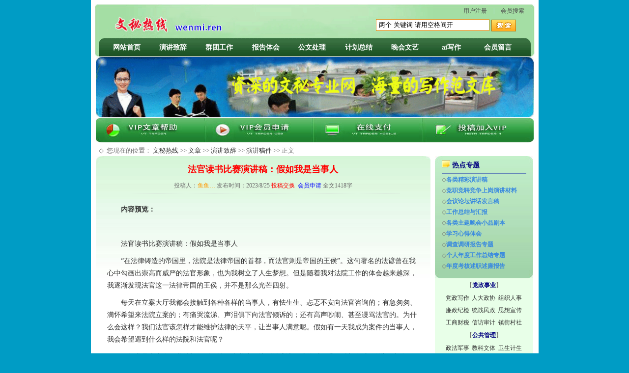

--- FILE ---
content_type: text/html
request_url: https://www.wenmi.ren/Article/ShowArticle.asp?ArticleID=292703
body_size: 7102
content:
<!DOCTYPE html PUBLIC "-//W3C//DTD XHTML 1.0 Transitional//EN" "http://www.w3.org/TR/xhtml1/DTD/xhtml1-transitional.dtd">
<html xmlns="http://www.w3.org/1999/xhtml">
<head>
<title>法官读书比赛演讲稿：假如我是当事人_文秘热线</title>
<meta http-equiv="Content-Type" content="text/html; charset=gb2312" />
<meta name="keywords" content="法官读书比赛演讲稿：假如我是当事人"/ >
<meta name="description" content="《法官读书比赛演讲稿：假如我是当事人》由文秘热线会员原创上传，分享给文秘工作者阅读借鉴和写作参考使用。" />
<link href="/skin/waihui/style.css" rel="stylesheet" type="text/css" />
<script language="JavaScript">
<!--
//改变图片大小
function resizepic(thispic)
{
  return true;
}
//无级缩放图片大小
function bbimg(o)
{
  return true;
}
-->
</script>
</head>
<body>
<div class=head>
<div class=top>
<div class=fav><a href="/Reg/User_Reg1.asp">用户注册</a>|<a href="/User/Index.asp" target="_blank" class="top_UserLogin">会员搜索</a></div></div>
<form method='Get' name='SearchForm' action='/Article/search.asp' target="_blank">
<div class=search>
<input class=search_ipt type='text' name='keyword'  size='20' value='两个 关键词 请用空格间开' maxlength='50' onFocus='this.select();'>   
<Input class=search_btn type=image src="/skin/waihui/search.gif" align=absMiddle border=0 name=image> 
</div></FORM>
<div class=nav>
<div class=nav_l></div>
<div class=nav_m><ul>
<li><a href="/">网站首页</a></LI>
<li><a href="/Article/Class2/Index.html" target=_blank>演讲致辞</a></li>
<li><a href="/Article/Class3/Index.html" target=_blank>群团工作</a></li>
<li><a href="/Article/Class4/Index.html" target=_blank>报告体会</a></li>
<li><a href="/Article/Class12/Index.html" target=_blank>公文处理</a></li>
<li><a href="/Article/Class51/Index.html" target=_blank>计划总结</a></li>
<li><a href="/Article/Class47/Index.html" target=_blank>晚会文艺</a></li>
<li><a href="/aixiezuo.html" target=_blank>ai写作</a></li>
<li><a href="/GuestBook/" target=_blank>会员留言</a></li></ul> </div>
<div class=nav_r></div>
<div class=clear></div></div></div>
<div class="main">
<div class="banner"><img src="/Images/3856.gif" height="123" width="891" /></div>
  <div class="step"> 
<ul>
<li><a href="/GuestBook/"><img src="/skin/waihui/botton1.jpg" alt="文秘热线文章帮助" /></a></li>
<li><a href="/vip.htm"><img src="/skin/waihui/botton2.jpg" alt="文秘网会员申请" /></a></li>
<li><a href="/pay.asp"><img src="/skin/waihui/botton3.jpg" alt="文秘网支付方式" /></a></li>
<li><a href="/User/User_article.asp?ChannelID=1&Action=Add"><img src="/skin/waihui/botton4.jpg"  alt="文秘网会员投稿" /></a></li>
</ul>
<ul><li><table border="0" width="890" cellspacing="0" cellpadding="0">
  <tr>
    <td width="22" height="23">
      <p align="center">◇</p></td>
    <td height="23" >您现在的位置：&nbsp;<a class='LinkPath' href='https://www.wenmi.ren'>文秘热线</a>&nbsp;>>&nbsp;<a class='LinkPath' href='/Article/Index.html'>文章</a>&nbsp;>>&nbsp;<a class='LinkPath' href='/Article/Class2/Index.html'>演讲致辞</a>&nbsp;>>&nbsp;<a class='LinkPath' href='/Article/Class2/Class18/Index.html'>演讲稿件</a>&nbsp;>>&nbsp;正文</td>
      </tr>
</table>
</li></ul></div>
<div class="leftside">
    <div class="article">
   <h1>法官读书比赛演讲稿：假如我是当事人</h1>
        <div class="info">投稿人：<font color=#ff9900>鱼鱼…</font>  发布时间：2023/8/25  <a href="/tg.htm" target="_blank"><font color="#FF0000">投稿交换</font></a><font color="#FF0000">&nbsp; 
</font><a href="/vip.htm" target="_blank"><font color="#0000FF">会员申请</font></a>  全文1418字</div>
     <div class="content">       
     <p align=left><b>内容预览：</b></p><br><p>法官读书比赛<a class="channel_keylink" href="http://www.wenmi.ren/Article/Class2/Class18/Index.html" target="_blank">演讲</a>稿：假如我是当事人</p><p>“在法律铸造的帝国里，法院是法律帝国的首都，而法官则是帝国的王侯”。这句著名的法谚曾在我心中勾画出崇高而威严的法官形象，也为我树立了人生梦想。但是随着我对法院工作的体会越来越深，我逐渐发现法官这一法律帝国的王侯，并不是那么光芒四射。</p><p>每天在立案大厅我都会接触到各种各样的当事人，有怯生生、忐忑不安向法官咨询的；有急匆匆、满怀希望来法院立案的；有痛哭流涕、声泪俱下向法官倾诉的；还有高声吵闹、甚至谩骂法官的。为什么会这样？我们法官该怎样才能维护法律的天平，让当事人满意呢。假如有一天我成为案件的当事人，我会希望遇到什么样的法院和法官呢？</p><p>假如我是当事人，我希望得到平等。当我为解决纠纷求诸于法律时，我不希望有“门难进、事难办”的担忧。不要因为我衣衫褴褛或者雍容华贵而有贵贱之分；也不要因为我是普通百姓或者身份显赫而有高低之别。我希望“法律面前人人平等”在这里能得到完全的体现。</p><p>假如我是当事人，我渴望受到尊重。当我为解决纠纷走进法院时，我不希望有“脸难看、话难听”的担忧。我希望法官能够尊重我的人格尊严，让我感受到司法的人性关怀；进门时能有一张笑脸、一把椅子、一杯热水，出门时能有一句送别的话。当我陈述案情始末、诉说情由苦衷时能够报以耐心地倾听；当我咨询法律，表达疑惑时能够给予真诚地解答。</p><p>假如我是当事人，我期望法官清正廉洁。我希望在我走进任何一个法院时，我不会因为不熟悉法官而担心，也不会因为没有宴请法官而害怕，更不会因为没有给法官送礼而心虚。我希望法官们都能够恪守…………</p><p align="center"><br>本文共<b>1418</b>字，仅供站内会员学习参考（会员可打开全部文档，可由我站代拟文章初稿）<br>初到新人请【<a href='/Reg/User_Reg1.asp' target='_blank'><b><font color=red>点此注册</font></b></a>】加入会员<br>刚已注册请【<b><a href="javascript:location.reload();"><font color=red>刷新页面</font></b></a>】打开全文<br>会员老友请【<a href='/User/User_Login.asp'><b><font color=red>登录网站</font></b></a>】查阅文章<br>文秘热线--<font color=blue>资深的文秘专业网，海量的写作范文库！</font>[<a href='/dani.htm' target=_blank><font color=blue><b>了解我站</b></font></a>]<br><br></p>&nbsp;&nbsp;&nbsp;<div align="center">
<table border="1" width="628" bgcolor="#FFF3E8" bordercolorlight="#FFA66A" bordercolordark="#FFA66A" style="border-collapse: collapse">
<tr>
<td align="left">
<b>&nbsp;网站编辑推荐您：</b>
</tr>
<tr>
<td align="center" colspan="2" background="/Skin/waihui/631.jpg" height="53">
<b><font size="4" color="#FFFFFF" face="黑体">使用本站范文+AI写作，完美解决写作难题。</font><a target="_blank" href="/aixiezuo.html"><font size="5" color="#F8F8CF" face="黑体">&#10002;&#65039;免费开始AI创作</font></a></b></td>
</tr>
</table>
</div>
        </div>
      <div class="n_p">
      	<ul>
        	<li>上一篇文章： <a class='LinkPrevArticle' href='/Article/ShowArticle.asp?ArticleID=292702' title='文章标题：机关物业员工演讲稿：平凡劳动者最美后勤人
更新时间：2023/8/25 9:15:47'>机关物业员工演讲稿：平凡劳动者最美后勤人</a></li><li>下一篇文章： <a class='LinkNextArticle' href='/Article/ShowArticle.asp?ArticleID=292704' title='文章标题：法院读书比赛演讲稿：受民所托为民解忧
更新时间：2023/8/25 9:21:13'>法院读书比赛演讲稿：受民所托为民解忧</a></li>
        </ul>
      </div> 
    <div class="list2">
    	<h2>阅读本文的用户还查阅了：</h2>
      <ul>
        	<li><a class='LinkArticleCorrelative' href='/Article/ShowArticle.asp?ArticleID=298645' title='文章标题：《红星照耀中国》书评
更新时间：2024/6/13 9:29:51' target="_self">《红星照耀中国》书评</a><br><a class='LinkArticleCorrelative' href='/Article/ShowArticle.asp?ArticleID=297720' title='文章标题：图书馆长在4.23世界读书日活动上的讲话
更新时间：2024/4/23 10:13:08' target="_self">图书馆长在4.23世界读书日活动上的讲话</a><br><a class='LinkArticleCorrelative' href='/Article/ShowArticle.asp?ArticleID=294790' title='文章标题：人民银行某县支行“诚信书吧”建设实施方案
更新时间：2023/11/29 8:23:16' target="_self">人民银行某县支行“诚信书吧”建设实施方案</a><br><a class='LinkArticleCorrelative' href='/Article/ShowArticle.asp?ArticleID=292704' title='文章标题：法院读书比赛演讲稿：受民所托为民解忧
更新时间：2023/8/25 9:21:13' target="_self">法院读书比赛演讲稿：受民所托为民解忧</a><br><a class='LinkArticleCorrelative' href='/Article/ShowArticle.asp?ArticleID=290780' title='文章标题：《教育心理学》读书演讲稿：惟愿书香满人间
更新时间：2023/6/16 15:44:12' target="_self">《教育心理学》读书演讲稿：惟愿书香满人间</a><br><a class='LinkArticleCorrelative' href='/Article/ShowArticle.asp?ArticleID=260978' title='文章标题：九渊书吧赋
更新时间：2020/11/27 7:53:04' target="_self">九渊书吧赋</a><br><a class='LinkArticleCorrelative' href='/Article/ShowArticle.asp?ArticleID=220156' title='文章标题：领导干部如何读书学习专题组织生活会发言材料
更新时间：2019/1/31 8:56:26' target="_self">领导干部如何读书学习专题组织生活会发言材料</a><br><a class='LinkArticleCorrelative' href='/Article/ShowArticle.asp?ArticleID=212844' title='文章标题：办公室读书活动心得交流材料：学习低调的智慧有感
更新时间：2018/11/2 8:49:21' target="_self">办公室读书活动心得交流材料：学习低调的智慧有感</a><br><a class='LinkArticleCorrelative' href='/Article/ShowArticle.asp?ArticleID=212689' title='文章标题：青年阅读沙龙活动策划方案：我想和你说说心里话
更新时间：2018/10/30 10:44:17' target="_self">青年阅读沙龙活动策划方案：我想和你说说心里话</a><br><a class='LinkArticleCorrelative' href='/Article/ShowArticle.asp?ArticleID=210624' title='文章标题：读《红色家书》心得体会：读红色家书&nbsp;汲精神食粮
更新时间：2018/9/12 10:46:41' target="_self">读《红色家书》心得体会：读红色家书&nbsp;汲精神食粮</a><br><a class='LinkArticleCorrelative' href='/Article/ShowArticle.asp?ArticleID=208231' title='文章标题：读书心得：因为读书，人生才更精彩
更新时间：2018/7/30 9:55:17' target="_self">读书心得：因为读书，人生才更精彩</a><br><a class='LinkArticleCorrelative' href='/Article/ShowArticle.asp?ArticleID=208218' title='文章标题：世界读书日心得体会：每天都是读书日
更新时间：2018/7/29 10:36:40' target="_self">世界读书日心得体会：每天都是读书日</a><br><a class='LinkArticleCorrelative' href='/Article/ShowArticle.asp?ArticleID=206406' title='文章标题：在某区首届读书月启动仪式上的讲话
更新时间：2018/6/21 8:54:13' target="_self">在某区首届读书月启动仪式上的讲话</a><br><a class='LinkArticleCorrelative' href='/Article/ShowArticle.asp?ArticleID=206242' title='文章标题：幼儿园读书节启动仪式方案、主持司暨读书节活动流程
更新时间：2018/6/18 23:15:13' target="_self">幼儿园读书节启动仪式方案、主持司暨读书节活动流程</a><br><a class='LinkArticleCorrelative' href='/Article/ShowArticle.asp?ArticleID=203887' title='文章标题：2018年公司读书月活动方案
更新时间：2018/4/25 19:11:21' target="_self">2018年公司读书月活动方案</a><br><a class='LinkArticleCorrelative' href='/Article/ShowArticle.asp?ArticleID=203792' title='文章标题：4.23世界读书日主题团日活动课件PPT
更新时间：2018/4/23 17:29:07' target="_self">4.23世界读书日主题团日活动课件PPT</a><br><a class='LinkArticleCorrelative' href='/Article/ShowArticle.asp?ArticleID=203634' title='文章标题：党委书记、董事长在公司读书分享会上的讲话
更新时间：2018/4/19 10:40:05' target="_self">党委书记、董事长在公司读书分享会上的讲话</a><br><a class='LinkArticleCorrelative' href='/Article/ShowArticle.asp?ArticleID=197919' title='文章标题：在县处级主要领导干部读书班上的发言提纲
更新时间：2018/1/1 16:16:29' target="_self">在县处级主要领导干部读书班上的发言提纲</a><br></li>
      	</ul></div>

    </div>
  </div>
 <div class="rightarticle">
    <div class="news">
    	<h2><img src="/skin/waihui/arrow1.gif" />     热点专题</h2>
    	<ul>
<li>◇<b><a href="/Article/Class2/Class18/Index.html" target="_blank"><FONT color=#3889e0>各类精彩演讲稿</FONT></a></b></li>
<li>◇<b><a href="/Article/Class2/Class17/Index.html" target="_blank"><FONT color=#3889e0>竞职竞聘竞争上岗演讲材料</FONT></a></b></li>
<li>◇<b><a href="/Article/Class2/biaotai/Index.html" target="_blank"><FONT color=#3889e0>会议论坛讲话发言稿</FONT></a></b></li>
<li>◇<b><a href="/Article/Class4/Class28/Index.html" target="_blank"><FONT color=#3889e0>工作总结与汇报</FONT></a></b></li>
<li>◇<b><a href="/Article/Class47/jiemu/Index.html" target="_blank"><FONT color=#3889e0>各类主题晚会小品剧本</FONT></a></b></li>
<li>◇<b><a href="/Article/Class4/Class29/Index.html" target="_blank"><FONT color=#3889e0>学习心得体会</FONT></a></b></li>
<li>◇<b><a href="/Article/Class4/diaoyan/Index.html" target="_blank"><FONT color=#3889e0>调查调研报告专题</FONT></a></b></li>
<li>◇<b><a href="/Article/Class51/Class53/Index.html" target="_blank"><FONT color=#3889e0>个人年度工作总结专题</FONT></a></b></li>
<li>◇<b><a href="/Article/Class4/Class27/Index.html" target="_blank"><FONT color=#3889e0>年度考核述职述廉报告</FONT></a></b></li>
</ul>
   </div>
    <div class="video">
            <ul>
        	<li><script language='javascript' src='/skin/waihui/18.js'></script></li>
        </ul>      
    </div>
    <script language='javascript' src='/skin/waihui/lianxi.js'></script>
  </div>
  <div class="clear"></div>
</div>
<div class="line"></div>
<div class="footer">
  <div class="copyright">
    <p>本站文章可供您学习、参考、借鉴。未经许可<font color=#ff0000>禁止转载</font>到其它网站或公众号，违者必究。 | <a href="https://www.wenmi.ren/dani.htm" target='_blank'><font color=#800080>关于我们</font></a><br>
      网站客服微信：wenmiorg   技术支持QQ：396967767    邮箱：mm188@126.com     <a href="/Admin/Admin_Index.asp" target='_blank'><font color=#000000>Admin</font></a> | <a href="http://www.126.com/" target='_blank'><font color=#000000>Email</font></a></p>
    <p style="margin-top:20px;">CMS China &copy; 2003-2019  <A href="https://www.wenmi.ren/"><font color=#ff0000>文秘热线 </font></a> <script language='javascript' src='/skin/waihui/tj.js'></script> <a href="http://www.beian.gov.cn/portal/registerSystemInfo?recordcode=51012202000912" target=_blank><IMG src="/images/beian.png">川公网安备 51012202000912号</a></p> 
  </div>
  <div class="icp">
  	<ul>
    	<li><img src="/skin/waihui/kfwx.jpg" alt="网站客服" /><br>网站客服微信</li>
    	<li><a href="http://beian.miit.gov.cn" target='_blank'><img src="/skin/waihui/icp.gif" alt="工信部备案标志" /><br>蜀ICP备18008038号</a>
</li>
    </ul>
  </div>
</div>    
<script>
(function(){
    var bp = document.createElement('script');
    var curProtocol = window.location.protocol.split(':')[0];
    if (curProtocol === 'https') {
        bp.src = 'https://zz.bdstatic.com/linksubmit/push.js';
    }
    else {
        bp.src = 'http://push.zhanzhang.baidu.com/push.js';
    }
    var s = document.getElementsByTagName("script")[0];
    s.parentNode.insertBefore(bp, s);
})();
</script>
</body>
</html>

--- FILE ---
content_type: text/css
request_url: https://www.wenmi.ren/skin/waihui/style.css
body_size: 2395
content:
/*--Basic--*/
*{margin:0; padding:0;}
ol, li{list-style:none;}
img{border:0;}
.clear{clear:both;} 
body{font:14px/1.5 "宋体","Arial Narrow"; color:#6e6e6e; background:#009CC5;}
a{text-decoration:none;}
a:hover{COLOR: #FF0000;text-decoration:underline}
a:link {color: #313131;} /* 未访问的链接 */

/*--header--*/
.head{background:url(head.gif) no-repeat left top; width:911px; margin:0 auto;}
.top{padding-left:370px; font-size:12px; line-height:33px; height:33px;}
.annonce{background:url(annouce.gif) no-repeat left center; padding-left:15px; float:left;}
.annonce a{color:#333;}
.fav{float:right; color:#b4dbf5; padding-right:16px; padding-top:6px;}
.fav a{margin:0 13px; color:#505050;}
#form1 *{vertical-align:middle;}
.search{padding-left:580px; padding-bottom:14px;}
.search_ipt{width:224px; height:22px; border:1px solid #da8607; line-height:22px; padding-left:5px; color:#000000;}
.search_btn{background:url(search.gif) no-repeat left center; width:50px; height:24px; border:0;}
.search2{padding-left:8px; padding-bottom:14px;}
.search2_ipt{width:90px; height:22px; border:1px solid #0D93D5; line-height:22px; padding-left:5px; color:#000000;}
.nav_l{background:url(nav_l.gif) no-repeat right center; width:26px; height:37px; float:left;}
.nav_m{background:url(nav.gif) repeat-x left center; float:left; width:858px; height:37px;}
.nav_m li{float:left; line-height:37px; width:11%; text-align:center; font-weight:bold;}
.nav_m li a{color:#ffffff; text-decoration:none;}
.nav_m li a:hover{color:#cfd9e9; text-decoration:underline;}
.nav_r{float:left; width:26px; background:url(nav_r.gif) no-repeat left center; height:37px;}
.main{background:#ffffff; padding:1px 10px 0 10px; width:891px; margin:0 auto;}
.banner{width:891px; height:123px; font-size:13px;}
.step{margin:1px 0; font-size:13px;}
.step li{float:left;}

/*--left--*/
.left{float:left; width:200px; background:#E8FFE8;}
.sub_nav{background:url(side_bg.jpg) no-repeat left top; height:249px;}
.sub_nav ul{padding:9px 5px;}
.sub_nav li{line-height:18px; padding:3px 0 3px 10px; font-size:13px;}
.sub_nav li a{color:#313131; text-decoration:none;}
.sub_nav li a:hover{text-decoration:underline;}
.left_info{padding:0 6px 12px 6px; background:url(left_b.gif) no-repeat left bottom;}
.left_info h2{background:url(line.gif) repeat-x left bottom;font-size:14px; color:#000080; font-weight:bold; line-height:45px;_padding:5px 0;}
.left_info li{line-height:23px; color:#ff0000;}
.left_info li a{color:#313131; font-size:12px;}

/*--center--*/
.center{float:left; padding:0 9px 0 8px; width:474px; font-size:13px}
.info1{background:url(list_bg.jpg) no-repeat left top; padding:0 10px;}
.info1 h2{font-size:14px; font-weight:bold; color:#ff0000; padding-left:10px;line-height:30px; border-bottom:2px solid #9cb8d1;}
.info1 li{line-height:23px; color:#ff0000;}
.info1 li a{color:#313131; text-decoration:none;}
.info1 li a:hover{text-decoration:underline;}
.info1 li a.classname,.info2 li a.classname,.info3 li a.classname{color:#c42700;}
.ad{margin:1px 0;}
.info2{padding:0 0px;}
.info2 h2{font-size:14px; font-weight:bold; color:#ff0000; padding-left:10px;line-height:36px; border-bottom:2px solid #9cb8d1;}

.info2 li{line-height:23px;color:#313131;}
.info2 li a{color:#313131; text-decoration:none;}
.info2 li a:hover{text-decoration:underline;}
.info3{background:url(list_bg2.jpg) no-repeat left top; padding:0 10px;}
.info3 h2{font-size:14px; font-weight:bold; color:#000080; padding-left:10px;line-height:30px; border-bottom:2px solid #9cb8d1;}
.info3 li a{color:#313131; text-decoration:none;}
.info3 li a:hover{text-decoration:underline;}

/*--right--*/
.right{float:left;width:200px; background:#E8FFE8; font-size:13px;}
.rightarticle{float:left; width:200px; background:#E8FFE8;}
.news{background:url(side_bg_r.jpg) no-repeat left top; height:249px;padding:0 14px;}
.news h2{background:url(line2.gif) repeat-x left bottom; line-height:37px;font-size:14px; color:#000080; font-weight:bold; _padding:5px 0;}
.news li{font-size:12px; line-height:22px;}
.news li a{color:#313131;}
.video{padding:0 14px;}
.video h2{line-height:37px; font-size:14px; color:#000080; font-weight:bold;_padding:6px 0;}
.video h3{line-height:37px; background:url(line.gif) repeat-x left bottom;font-size:14px; color:#000080; font-weight:bold;_padding:6px 0;}
.video p{padding:0px 0px;}
.video li{font-size:12px; line-height:23px; padding-left:5px;}
.video li a{color:#313131;}
.contact{padding:0 10px 12px 10px; background:url(left_b.gif) no-repeat left bottom; }
.contact li{line-height:24px; font-size:12px; color:#069;}
.contact li span{color:#000; font-weight:bold;}
.news2{background:url(side_bg_3.gif) no-repeat left top; height:203px;padding:0 14px;}
.news2 h2{background:url(line2.gif) repeat-x left bottom; line-height:37px;font-size:14px; color:#000080; font-weight:bold; _padding:5px 0;}
.news2 li{font-size:12px; line-height:25px;}
.news2 li a{color:#313131;}


/*--link--*/
.link{padding:10px 18px 0 18px; height:108px;}
.link h2{border-bottom:2px solid #9cb8d1; font-size:13px; color:#ff0000; padding-left:10px;}
.link ul{margin-top:10px; height:23px; font-size:13px;}
.link li{float:left; text-align:center;}
.link li img{width:88px; height:31px;}
.line{background:url(main_b.gif) no-repeat left top; height:12px; width:911px; margin:0 auto;}

/*--footer--*/
.footer{width:871px; margin:0 auto; padding:11px 20px;font-size:13px; background:url(bottom.gif) no-repeat left top; height:84px;}
.copyright{float:left;line-height:18px; color:#000; }
.icp{float:right;}
.icp a{text-decoration:underline; color:#000; }
.icp li{float:left; text-align:center; margin:0 20px;}
.icp li img{margin-bottom:0px;}


/*--channel--*/
.leftside{background:url(content_bg.jpg) no-repeat left top; width:681px; float:left; margin-right:9px; min-height:500px;}
.class{float:left; width:320px; padding:10px;}
.class h2{background:url(arrow4.gif) no-repeat left center; padding-left:25px; border-bottom:2px solid #9cb8e1; line-height:30px;}
.class h2 a{color:#000080; font-size:14px; text-decoration:none; font-weight:bold;}
.class span{float:right;}
.class span img{margin:7px 10px 0 0;}
.class ul{padding:5px 0;}
.class li{line-height:27px;}
.class li a{text-decoration:none; color:#585858;}
.class li a:hover{text-decoration:underline;}
.rightside2{background:url(content_bg.jpg) no-repeat left top; width:681px; float:left; margin-left:9px; min-height:500px;}
.rightside3{background:url(content_bg.jpg) no-repeat left top; width:681px; float:left; margin-left:9px; min-height:500px; font-size:13px;}
.rightside3 a{text-decoration: none; line-height:22px;}
.rightside3 a:link {color: #313131;} /* 未访问的链接 */
.rightside3 a:visited {color: #616161;} /* 已访问的链接 */
.rightside3 a:hover{COLOR: #FF0000;text-decoration:underline;} /* 鼠标在链接上 */ 
.rightside3 a:active {color: #0000ff;} /* 点击激活链接 */
.class h2 a:link {color: #000080;} /* 未访问的链接 */
.class h2 a:visited {color: #000080;} /* 已访问的链接 */


/*--class--*/
.list{padding:0 10px;}
.list h2{background:url(arrow4.gif) no-repeat left center; padding-left:26px; border-bottom:2px solid #9cb8e1; line-height:30px;color:#000080; font-size:14px; text-decoration:none; font-weight:bold;}
.list li{line-height:26px; background:url() no-repeat 10px center; padding:0 3px; clear:left;}
.list li span{float:right;}
.list li a{float:left; color:#313131; font-size:13px;}
.list h3{border-bottom:2px solid #9cb8e1; line-height:26px;color:#000080; font-size:14px; text-decoration:none; font-weight:bold;}
.list h3 a:link {color: #000080;} /* 未访问的链接 */
.list h3 a:visited {color: #000080;} /* 已访问的链接 */
.listbg /* --栏目文章列表内容间隔颜色的定义1-- */
{
background:url(/skin/waihui/ng.gif); HEIGHT: 24px
}
.listbg2 /* --栏目文章列表内容间隔颜色的定义2-- */
{
background:url(/skin/waihui/ng.gif); HEIGHT: 24px
}
.list2{padding:0 10px;}
.list2 h2{background:url(arrow4.gif) no-repeat left center; padding-left:26px; border-bottom:2px solid #9cb8e1; line-height:30px;color:#000080; font-size:14px; text-decoration:none; font-weight:bold;}
.list2 li{line-height:23px; background:url() no-repeat 10px center; clear:left;  padding:0 3px;}
.list2 li span{float:right;}
.list2 li a{float:left; color:#313131; font-size:13px; padding-left:23px;}



/*--article--*/
.article{padding:10px 13px;}
.article h1{font-size:18px; color:#f00; text-align:center; line-height:35px;}
.info{text-align:center; line-height:30px; font-size:12px; border-bottom:1px dotted #ccc; margin:0 50px;}
.info a{color:#f60; text-decoration:none;}
.content{padding:10px; line-height:25px; color:#313131;}
.content p{margin:10px 0;text-indent:2em;}
.n_p{padding:5px 10px; font-size:13px; color:#f60; border-top:1px dotted #ccc;}
.n_p li{line-height:25px;}
.n_p li a{color:#666;}


/*--showpage--*/
.showpage {padding:0px;text-align:center;clear:left; font-size:13px; color:#313131;}

/*--Guestbook--*/
a.Guest{color:#fff; text-decoration:none;}
a.Guest:link {color: #ffffff;}
a.Guest:visited {color: #ffffff;}
a.Guest:hover{COLOR: #ff0000;}
a.Guest:active {color: #ffffff;}
.Guest_border{font-size:12px;}
.Guest_border input{border:1px solid #ccc;}
.Guest_tdbg{border:1px solid #78C081;}
.Guest_title{background:#78C081; text-align:left; color:#fff;}
.Guest_tdbg_1px{background:#D2D3D9; color:#fff;}
.botton{text-align:right; padding:10px 30px 0;}
.Guest_border2 /* 回复表格虚线边框背景颜色定义(760) */
{
border: 1px dashed #97D2DF;background:#E8F5F8;color: #006633;
}
.Guest_ReplyAdmin /* 管理员回复文字背景颜色定义(760) */
{
color: #ff0000;
}
.Guest_ReplyUser /* 用户回复文字背景颜色定义(760) */
{
color: #449AE8;
}
.main_shadow /* 中栏内容间隔表格背景颜色定义(575) */
{
height: 10;
}


.tdbg
{
background:#f0f0f0;line-height: 120%;
}

.channel_keylink{color:#002233;}

--- FILE ---
content_type: application/javascript
request_url: https://www.wenmi.ren/skin/waihui/tj.js
body_size: 261
content:
document.write ('<script charset="UTF-8" id="LA_COLLECT" src="//sdk.51.la/js-sdk-pro.min.js"></script><script>LA.init({id:"KW7DjQZJJhkDnR53",ck:"KW7DjQZJJhkDnR53"})</script>');

--- FILE ---
content_type: application/javascript
request_url: https://www.wenmi.ren/skin/waihui/18.js
body_size: 1405
content:
document.write('<table width=\"162\" border=\"0\">    <tr>      <td width=\"162\" colspan=\"3\" height=\"25\">      <P align=\"center\">【<A href=\'/Article/Class11/Index.html\' target=\'_blank\'><B><FONT color=#000080>党政事业</FONT></B></A>】</P></td>    </tr>    <tr>      <td align=\"center\" width=\"56\">      <P align=\"center\"><A href=\'/Article/Class11/dangwei/Index.html\' target=\'_blank\'>党政写作</A></P></td>      <td align=\"center\" width=\"56\"><A href=\'/Article/Class11/Class31/Index.html\' target=\'_blank\'>人大政协</A></td>      <td align=\"center\" width=\"56\"><A href=\'/Article/Class11/Class33/Index.html\' target=\'_blank\'>组织人事</A></td>    </tr>    <tr>      <td align=\"center\" width=\"56\"><A href=\'/Article/Class11/Class34/Index.html\' target=\'_blank\'>廉政纪检</A></td>      <td align=\"center\" width=\"56\"><A href=\'/Article/Class11/Class35/Index.html\' target=\'_blank\'>统战民政</A></td>      <td align=\"center\" width=\"56\"><A href=\'/Article/Class11/Class36/Index.html\' target=\'_blank\'>思想宣传</A></td>    </tr>    <tr>      <td align=\"center\" width=\"56\"><A href=\'/Article/Class11/Class45/Index.html\' target=\'_blank\'>工商财税</A></td>      <td align=\"center\" width=\"56\"><A href=\'/Article/Class11/xingfang/Index.html\' target=\'_blank\'>信访审计</A></td>      <td align=\"center\" width=\"56\"><A href=\'/Article/Class11/zjcs/Index.html\' target=\'_blank\'>镇街村社</A></td>    </tr>    <tr>      <td width=\"162\" colspan=\"3\" height=\"25\">      <P align=\"center\">【<A href=\'/Article/Class40/Index.html\' target=\'_blank\'><B><FONT color=#000080>公共管理</FONT></B></A>】</P></td>    </tr>    <tr>      <td align=\"center\" width=\"56\">      <P align=\"center\"><A href=\'/Article/Class40/Class41/Index.html\' target=\'_blank\'>政法军事</A></P></td>      <td align=\"center\" width=\"56\"><A href=\'/Article/Class40/Class46/Index.html\' target=\'_blank\'>教科文体</A></td>     <td align=\"center\" width=\"56\"><A href=\'/Article/Class40/abc23/Index.html\' target=\'_blank\'>卫生计生</A></td>    </tr>    <tr>      <td align=\"center\" width=\"56\"><A href=\'/Article/Class40/Class16/Index.html\' target=\'_blank\'>安全消防</A></td>      <td align=\"center\" width=\"56\"><A href=\'/Article/Class40/zhijian/Index.html\' target=\'_blank\'>质监食药</A></td>      <td align=\"center\" width=\"56\"><A href=\'/Article/Class40/Class13/Index.html\' target=\'_blank\'>城管环保</A></td>    </tr>    <tr>      <td align=\"center\" width=\"56\"><A href=\'/Article/Class40/Class15/Index.html\' target=\'_blank\'>国土住建</A></td>      <td align=\"center\" width=\"56\"><A href=\'/Article/Class40/shebao/Index.html\' target=\'_blank\'>社会保障</A></td>      <td align=\"center\" width=\"56\"><A href=\'/Article/Class40/qita/Index.html\' target=\'_blank\'>其它部门</A></td>    </tr>    <tr>      <td width=\"162\" colspan=\"3\" height=\"25\">      <P align=\"center\">【<A title=计划总结 href=\'/Article/Class1/Index.html\' target=\'_blank\'><B><FONT color=#000080>产业发展</FONT></B></A>】</P></td>    </tr>    <tr>      <td align=\"center\" width=\"56\"><A href=\'/Article/Class1/fagaiwujia/Index.html\' target=\'_blank\'>发改物价</A></td>      <td align=\"center\" width=\"56\"><A href=\'/Article/Class1/tongjibaomi/Index.html\' target=\'_blank\'>统计保密</A></td>      <td align=\"center\" width=\"56\"><A href=\'/Article/Class1/jiaotong/Index.html\' target=\'_blank\'>交通航运</A></td>    </tr>    <tr>      <td align=\"center\" width=\"56\"><A href=\'/Article/Class1/Class14/Index.html\' target=\'_blank\'>农林牧渔</A></td>      <td align=\"center\" width=\"56\"><A href=\'/Article/Class1/Class56/Index.html\' target=\'_blank\'>邮电通讯</A></td>      <td align=\"center\" width=\"56\"><A href=\'/Article/Class1/Class57/Index.html\' target=\'_blank\'>工矿企业</A></td>    <tr>      <td align=\"center\" width=\"56\"><A href=\'/Article/Class1/Class42/Index.html\' target=\'_blank\'>商旅经贸</A></td>      <td align=\"center\" width=\"56\"><A href=\'/Article/Class1/Class32/Index.html\' target=\'_blank\'>金融保险</A></td>      <td align=\"center\" width=\"56\"><A href=\'/Article/Class1/Class44/Index.html\' target=\'_blank\'>水利电力</A></td>    </tr>    </tr>  <tr>      <td width=\"162\" colspan=\"3\" height=\"25\">      <P align=\"center\">【<A title=演讲致辞 href=\'/Article/Class2/Index.html\' target=\'_blank\'><B><FONT color=#000080>演讲致辞</FONT></B></A>】</P></td>    </tr>    <tr>      <td align=\"center\" width=\"56\"><A href=\'/Article/Class2/Class17/Index.html\' target=\'_blank\'>竞职竞聘</A></td>      <td align=\"center\" width=\"56\"><A href=\'/Article/Class2/Class18/Index.html\' target=\'_blank\'>演讲稿件</A></td>      <td align=\"center\" width=\"56\"><A href=\'/Article/Class2/Class19/Index.html\' target=\'_blank\'>各类致辞</A></td>    </tr>    <tr>      <td align=\"center\" width=\"56\"><A href=\'/Article/Class2/Class59/Index.html\' target=\'_blank\'>开业开幕</A></td>      <td align=\"center\" width=\"56\"><A href=\'/Article/Class2/biaotai/Index.html\' target=\'_blank\'>讲话发言</A></td>      <td align=\"center\" width=\"56\"><A href=\'/Article/Class2/Class25/Index.html\' target=\'_blank\'>慰问贺电</A></td>    </tr>    <tr>      <td width=\"162\" colspan=\"3\" height=\"25\">      <P align=\"center\">【<A title=党团建设 href=\'/Article/Class3/Index.html\' target=\'_blank\'><B><FONT color=#000080>群团工作</FONT></B></A>】</P></td>    </tr>    <tr>      <td align=\"center\" width=\"56\"><A href=\'/Article/Class3/Class23/Index.html\' target=\'_blank\'>工作文集</A></td>      <td align=\"center\" width=\"56\"><A href=\'/Article/Class3/tuanwei/Index.html\' target=\'_blank\'>团委少先</A></td>      <td align=\"center\" width=\"56\"><A href=\'/Article/Class3/Class24/Index.html\' target=\'_blank\'>入党入团</A></td>    </tr>    <tr>      <td align=\"center\" width=\"56\"><A href=\'/Article/Class3/Class26/Index.html\' target=\'_blank\'>查摆剖析</A></td>      <td align=\"center\" width=\"56\"><A href=\'/Article/Class3/dangxing/Index.html\' target=\'_blank\'>学习分析</A></td>      <td align=\"center\" width=\"56\"><A href=\'/Article/Class3/Class43/Index.html\' target=\'_blank\'>工会妇联</A></td>    </tr>    <tr>      <td width=\"162\" colspan=\"3\" height=\"25\">      <P align=\"center\">【<A title=报告体会 href=\'/Article/Class4/Index.html\' target=\'_blank\'><B><FONT color=#000080>报告体会</FONT></B></A>】</P></td>    </tr>    <tr>      <td align=\"center\" width=\"56\"><A href=\'/Article/Class4/Class27/Index.html\' target=\'_blank\'>述职述廉</A></P></td>      <td align=\"center\" width=\"56\"><A href=\'/Article/Class4/Class28/Index.html\' target=\'_blank\'>汇报材料</A></td>      <td align=\"center\" width=\"56\"><A href=\'/Article/Class4/Class29/Index.html\' target=\'_blank\'>心得体会</A></td>    </tr>    <tr>      <td align=\"center\" width=\"56\"><A href=\'/Article/Class4/Class30/Index.html\' target=\'_blank\'>工作报告</A></td>      <td align=\"center\" width=\"56\"><A href=\'/Article/Class4/diaoyan/Index.html\' target=\'_blank\'>调研调查</A></td>      <td align=\"center\" width=\"56\"><A href=\'/Article/Class4/zhicha/Index.html\' target=\'_blank\'>自查自评</A></td>    </tr>    <tr>      <td width=\"162\" colspan=\"3\" height=\"25\">      <P align=\"center\">【<A title=公文处理 href=\'/Article/Class12/Index.html\' target=\'_blank\'><B><FONT color=#000080>公文处理</FONT></B></A>】</P></td>    </tr>    <tr>      <td align=\"center\" width=\"56\"><A href=\'/Article/Class12/Class37/Index.html\' target=\'_blank\'>申报材料</A></P></td>      <td align=\"center\" width=\"56\"><A href=\'/Article/Class12/Class38/Index.html\' target=\'_blank\'>项目方案</A></td>      <td align=\"center\" width=\"56\"><A href=\'/Article/Class12/Class39/Index.html\' target=\'_blank\'>规章制度</A></td>    </tr>    <tr>      <td align=\"center\" width=\"56\"><A href=\'/Article/Class12/Class49/Index.html\' target=\'_blank\'>征文论文</A></td>      <td align=\"center\" width=\"56\"><A href=\'/Article/Class12/Class50/Index.html\' target=\'_blank\'>其它范文</A></td>      <td align=\"center\" width=\"56\"></td>    </tr>    <tr>      <td width=\"162\" colspan=\"3\" height=\"25\">      <P align=\"center\">【<A href=\'/Article/Class51/Index.html\' target=\'_blank\'><B><FONT color=#000080>计划总结</FONT></B></A>】</P></td>    </tr>    <tr>      <td align=\"center\" width=\"56\"><A href=\'/Article/Class51/Class52/Index.html\' target=\'_blank\'>计划规划</A></P></td>      <td align=\"center\" width=\"56\"><A href=\'/Article/Class51/Class53/Index.html\' target=\'_blank\'>个人总结</A></td>      <td align=\"center\" width=\"56\"><A href=\'/Article/Class51/Class54/Index.html\' target=\'_blank\'>单位总结</A></td>    </tr>    <tr>      <td align=\"center\" width=\"56\"><A href=\'/Article/Class51/Class55/Index.html\' target=\'_blank\'>事迹材料</A></td>      <td align=\"center\" width=\"56\"><A href=\'/Article/Class51/Class48/Index.html\' target=\'_blank\'>经验交流</A></td>      <td align=\"center\" width=\"56\"></td>    </tr>    <tr>      <td width=\"162\" colspan=\"3\" height=\"25\">      <P align=\"center\">【<A href=\'/Article/Class47/Index.html\' target=\'_blank\'><B><FONT color=#000080>晚会文艺</FONT></B></A>】</P></td>    </tr>    <tr>      <td align=\"center\" width=\"56\"><A href=\'/Article/Class47/Class58/Index.html\' target=\'_blank\'>晚会主持</A></P></td>      <td align=\"center\" width=\"56\"><A href=\'/Article/Class47/jiemu/Index.html\' target=\'_blank\'>小品剧本</A></td>      <td align=\"center\" width=\"56\"><A href=\'/Article/Class47/xiangshen/Index.html\' target=\'_blank\'>相声剧本</A></td>    </tr>    <tr>      <td align=\"center\" width=\"56\"><A href=\'/Article/Class47/hunli/Index.html\' target=\'_blank\'>婚礼庆典</A></td>      <td align=\"center\" width=\"56\"><A href=\'/Article/Class47/youxi/Index.html\' target=\'_blank\'>游戏双簧</A></td>      <td align=\"center\" width=\"56\"><A href=\'/Article/Class47/kuai/Index.html\' target=\'_blank\'>快板其它</A></td> </tr> </table>');

--- FILE ---
content_type: application/javascript
request_url: https://www.wenmi.ren/skin/waihui/lianxi.js
body_size: 392
content:
document.write('<div class=\"contact\"><img src=\"/skin/waihui/contact.gif\" />\n\r<ul>\n\r<li><span>客服微信:</span>  wenmiorg</li>\n\r<li><span>技术支持:</span>  QQ 396967767</li>\n\r<li><span>网站邮箱:</span>  mm188@126.com</li>\n\r<li><span>在线留言:</span>  <A href=\"/GuestBook/index.asp\">所有留言</a> <A href=\"/GuestBook/index.asp?action=user\">我的留言</a></li>\n\r</ul></div>');